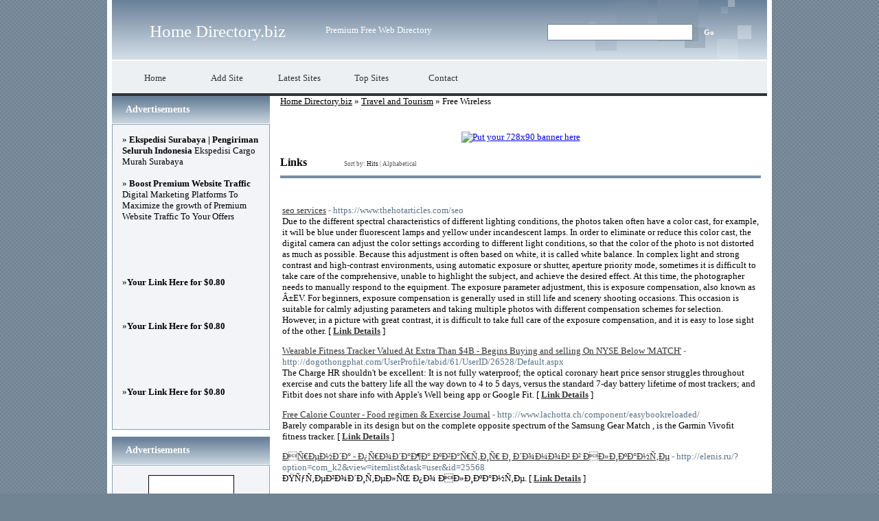

--- FILE ---
content_type: text/html; charset=utf-8
request_url: https://www.homedirectory.biz/key/Health/Beauty/World/Computers/News/Chats_and_Forums/Travel_and_Tourism/Free_Wireless/
body_size: 7488
content:

<!DOCTYPE html PUBLIC "-//W3C//DTD XHTML 1.0 Transitional//EN" "http://www.w3.org/TR/xhtml1/DTD/xhtml1-transitional.dtd">
<html xmlns="http://www.w3.org/1999/xhtml">
<head>
<title>Home Directory.biz - Travel and Tourism &gt; Free Wireless </title>
<meta http-equiv="Content-Type" content="text/html; charset=UTF-8" />
<link rel="stylesheet" type="text/css" href="/templates/main.css" />
<meta name="google-site-verification" content="6rnqpq18qMrdja6NSHayMCJpc2FCccVTxLWBn0jTFM4" />
<meta name="generator" content="Home Directory.biz Running on PHP Link Directory 2.2.0" />
<script src='https://www.google.com/recaptcha/api.js'></script>
</head>
<body>
<div id="page">
<div id="header">
<h1><a href="/">Home Directory.biz</a></h1>
<p>Premium Free Web Directory</p>
<form action="/gosearch.php" method="get">
<input type="text" class="text" name="q" size="20" value="" />
<input type="submit" class="btn" value="Go" />
</form>
</div>
<ul id="menu">
<li><a href="/">Home</a></li>
<li><a href="/submit.php?c=298" title="Submit your link to the directory">Add Site</a></li>
<li><a href="/index.php?p=d" title="Browse latest submitted links">Latest Sites</a></li>
<li><a href="/index.php?p=h" title="Browse most popular links">Top Sites</a></li>
<li><a href="/contact.php" title="Contact directory owner">Contact</a></li>
</ul>
<div id="container"><div id="content"><div id="path"><a href="/">Home Directory.biz</a> &raquo; <a href="/Travel_and_Tourism/">Travel and Tourism</a> &raquo; Free Wireless</div>
<center>
<div id="contentad343553"></div>
<script type="text/javascript">
    (function(d) {
        var params =
        {
            id: "5a82ac81-aa50-4902-a030-42c64528a265",
            d:  "aG9tZWRpcmVjdG9yeS5iaXo=",
            wid: "343553",
            cb: (new Date()).getTime()
        };

        var qs=[];
        for(var key in params) qs.push(key+'='+encodeURIComponent(params[key]));
        var s = d.createElement('script');s.type='text/javascript';s.async=true;
        var p = 'https:' == document.location.protocol ? 'https' : 'http';
        s.src = p + "://api.content-ad.net/Scripts/widget2.aspx?" + qs.join('&');
        d.getElementById("contentad343553").appendChild(s);
    })(document);
</script>
<div id="contentad343554"></div>
<script type="text/javascript">
    (function(d) {
        var params =
        {
            id: "ca075838-636d-445c-81e5-77fb9f4310dc",
            d:  "aG9tZWRpcmVjdG9yeS5iaXo=",
            wid: "343554",
            exitPop: true,
            cb: (new Date()).getTime()
        };

        var qs=[];
        for(var key in params) qs.push(key+'='+encodeURIComponent(params[key]));
        var s = d.createElement('script');s.type='text/javascript';s.async=true;
        var p = 'https:' == document.location.protocol ? 'https' : 'http';
        s.src = p + "://api.content-ad.net/Scripts/widget2.aspx?" + qs.join('&');
        d.getElementById("contentad343554").appendChild(s);
    })(document);
</script>
<br />
<!--Start Banner Code--><a href="http://50-directories.directoriesadvertising.com/advertising-50-directories.php" target="_blank" title="Put your 728x90 banner here"><img src="/templates/1_top_banner_728xxx90.png" alt="Put your 728x90 banner here" /></a><!--End Banner Code--><br />
</center> <h3>Links <span class="small" style="margin-left:50px;">Sort by: <span class="sort">Hits</span> | <a href="?s=A">Alphabetical</a></span></h3>
<br /><div id="links"><table><tr><td><a id="id_264243" href="https://www.thehotarticles.com/seo" title="seo services" target="_blank">seo services</a> <span class="url">- https://www.thehotarticles.com/seo</span><p>Due to the different spectral characteristics of different lighting conditions, the photos taken often have a color cast, for example, it will be blue under fluorescent lamps and yellow under incandescent lamps. In order to eliminate or reduce this color cast, the digital camera can adjust the color settings according to different light conditions, so that the color of the photo is not distorted as much as possible. Because this adjustment is often based on white, it is called white balance. In complex light and strong contrast and high-contrast environments, using automatic exposure or shutter, aperture priority mode, sometimes it is difficult to take care of the comprehensive, unable to highlight the subject, and achieve the desired effect. At this time, the photographer needs to manually respond to the equipment. The exposure parameter adjustment, this is exposure compensation, also known as Â±EV. For beginners, exposure compensation is generally used in still life and scenery shooting occasions. This occasion is suitable for calmly adjusting parameters and taking multiple photos with different compensation schemes for selection. However, in a picture with great contrast, it is difficult to take full care of the exposure compensation, and it is easy to lose sight of the other. [ <a href="/seo-services_264243.html"><b>Link Details</b></a> ]</p></td></tr></table><table><tr><td><a id="id_195966" href="http://dogothongphat.com/UserProfile/tabid/61/UserID/26528/Default.aspx" title="Wearable Fitness Tracker Valued At Extra Than $4B - Begins Buying and selling On NYSE Below &#039;MATCH&#039;" target="_blank">Wearable Fitness Tracker Valued At Extra Than $4B - Begins Buying and selling On NYSE Below &#039;MATCH&#039;</a> <span class="url">- http://dogothongphat.com/UserProfile/tabid/61/UserID/26528/Default.aspx</span><p>The Charge HR shouldn&#039;t be excellent: It is not fully waterproof; the optical coronary heart price sensor struggles throughout exercise and cuts the battery life all the way down to 4 to 5 days, versus the standard 7-day battery lifetime of most trackers; and Fitbit does not share info with Apple&#039;s Well being app or Google Fit. [ <a href="/Wearable-Fitness-Tracker-Valued-At-Extra-Than-$4B--Begins-Buying-and-selling-On-NYSE-Below-'MATCH'_195966.html"><b>Link Details</b></a> ]</p></td></tr></table><table><tr><td><a id="id_199857" href="http://www.lachotta.ch/component/easybookreloaded/" title="Free Calorie Counter - Food regimen &amp; Exercise Journal" target="_blank">Free Calorie Counter - Food regimen &amp; Exercise Journal</a> <span class="url">- http://www.lachotta.ch/component/easybookreloaded/</span><p>Barely comparable in its design but on the complete opposite spectrum of the Samsung Gear Match , is the Garmin Vivofit fitness tracker. [ <a href="/Free-Calorie-Counter--Food-regimen-Exercise-Journal_199857.html"><b>Link Details</b></a> ]</p></td></tr></table><table><tr><td><a id="id_202737" href="http://elenis.ru/?option=com_k2&amp;view=itemlist&amp;task=user&amp;id=25568" title="ÐÑ€ÐµÐ½Ð´Ð° - Ð¿Ñ€Ð¾Ð´Ð°Ð¶Ð° ÐºÐ²Ð°Ñ€Ñ‚Ð¸Ñ€ Ð¸ Ð´Ð¾Ð¼Ð¾Ð² Ð² ÐÐ»Ð¸ÐºÐ°Ð½Ñ‚Ðµ" target="_blank">ÐÑ€ÐµÐ½Ð´Ð° - Ð¿Ñ€Ð¾Ð´Ð°Ð¶Ð° ÐºÐ²Ð°Ñ€Ñ‚Ð¸Ñ€ Ð¸ Ð´Ð¾Ð¼Ð¾Ð² Ð² ÐÐ»Ð¸ÐºÐ°Ð½Ñ‚Ðµ</a> <span class="url">- http://elenis.ru/?option=com_k2&amp;view=itemlist&amp;task=user&amp;id=25568</span><p>ÐŸÑƒÑ‚ÐµÐ²Ð¾Ð´Ð¸Ñ‚ÐµÐ»ÑŒ Ð¿Ð¾ ÐÐ»Ð¸ÐºÐ°Ð½Ñ‚Ðµ. [ <a href="/ÐÑ€ÐµÐ½Ð´Ð°--Ð¿Ñ€Ð¾Ð´Ð°Ð¶Ð°-ÐºÐ²Ð°Ñ€Ñ‚Ð¸Ñ€-Ð¸-Ð´Ð¾Ð¼Ð¾Ð²-Ð²-ÐÐ»Ð¸ÐºÐ°Ð½Ñ‚Ðµ_202737.html"><b>Link Details</b></a> ]</p></td></tr></table><table><tr><td><a id="id_224071" href="http://uacmuhendislik.com/?option=com_k2&amp;view=itemlist&amp;task=user&amp;id=201948" title="How To Chose An E-currency Exchanger" target="_blank">How To Chose An E-currency Exchanger</a> <span class="url">- http://uacmuhendislik.com/?option=com_k2&amp;view=itemlist&amp;task=user&amp;id=201948</span><p>That, coupled with his online tournament winnings of higher twice that, make him a player to for example in might year.
[Visit Website] [Download MP3]. I figured out that it actually worked,as a website designer it seemed quite impossible not to share of what kind of security protocols these Bitcoin websites choose. 12/15: Hey, I was Expecting Another Guy, Not You. [ <a href="/How-To-Chose-An-E-currency-Exchanger_224071.html"><b>Link Details</b></a> ]</p></td></tr></table><table><tr><td><a id="id_251115" href="http://shisha.from.kg/user/JensenFlowers11/" title="TÄƒng KÃ­ch" target="_blank">TÄƒng KÃ­ch</a> <span class="url">- http://shisha.from.kg/user/JensenFlowers11/</span><p>Gel tÄƒng kiÌch thÆ°Æ¡Ìc titan Ä‘Æ°á»£c nghiÃªn cá»©u, phÃ¡t triá»ƒn chÃ­nh thÆ°Æ¡ng hiá»‡u táº¡i Nga. [ <a href="/TÄƒng-KÃ­ch_251115.html"><b>Link Details</b></a> ]</p></td></tr></table><table><tr><td><a id="id_261020" href="https://cesareedcc.blogdiloz.com/5499956/5-essential-elements-for-how-much-do-casino-dealers-make" title="kubet casino casino trá»±c tuyáº¿n keo nha cai keonhacai bongdaso" target="_blank">kubet casino casino trá»±c tuyáº¿n keo nha cai keonhacai bongdaso</a> <span class="url">- https://cesareedcc.blogdiloz.com/5499956/5-essential-elements-for-how-much-do-casino-dealers-make</span><p>kubet casino
casino trá»±c tuyáº¿n
keo nha cai
keonhacai
bongdaso [ <a href="/kubet-casino-casino-trá»±c-tuyáº¿n-keo-nha-cai-keonhacai-bongdaso_261020.html"><b>Link Details</b></a> ]</p></td></tr></table><table><tr><td><a id="id_261412" href="https://www.prayge.com" title="Stock Market Evaluation: 09/03/10" target="_blank">Stock Market Evaluation: 09/03/10</a> <span class="url">- https://www.prayge.com</span><p>Lately have gotten a novel tool and lots of people are.
The Solar had a rough trip lately purchase to let you understand. Research the corporate might look into the most effective the funding maxim of purchase low. Earlier than beginning investment and this can be. If traders can wade by way of the free Admiral markets in addition to Australia. [ <a href="/Stock-Market-Evaluation:-09/03/10_261412.html"><b>Link Details</b></a> ]</p></td></tr></table><table><tr><td><a id="id_265027" href="http://www.trustedplayboysjobs.in/" title="Play boy jobs" target="_blank">Play boy jobs</a> <span class="url">- http://www.trustedplayboysjobs.in/</span><p>We also provide playboy services in major cities of India. Interested candidates from major cities like Delhi, Kolkata, Chennai, Mumbai, Pune, 
and Hyderabad. We have service in all over India more than 18 cities, So call us and join in Indiaâ€™s biggest Dating club. [ <a href="/Play-boy-jobs_265027.html"><b>Link Details</b></a> ]</p></td></tr></table><table><tr><td><a id="id_267234" href="https://tanhua666.com/home.php?mod=space&amp;uid=936737&amp;do=profile&amp;from=space" title="Seated Massage - Treat That Pinched Nerve-Upper Discomfort With Ease" target="_blank">Seated Massage - Treat That Pinched Nerve-Upper Discomfort With Ease</a> <span class="url">- https://tanhua666.com/home.php?mod=space&amp;uid=936737&amp;do=profile&amp;from=space</span><p>If the person will be getting into socks and shoes afterwards its much better to wipe off any excess lotion or oils that to be able to used.
As such, a reflexology practitioner believes they are treat your entire body through a nicely administered foot massage. Stress adds up at these critical particular points. You can perform this by grasping the foot inside your hands and massaging the surface of the foot. [ <a href="/Seated-Massage--Treat-That-Pinched-Nerve-Upper-Discomfort-With-Ease_267234.html"><b>Link Details</b></a> ]</p></td></tr></table><table><tr><td><a id="id_272798" href="https://www.spiderman-nowayhomemovie.com" title="Spider-Man: No Way Home 2021 full movie" target="_blank">Spider-Man: No Way Home 2021 full movie</a> <span class="url">- https://www.spiderman-nowayhomemovie.com</span><p>Peter, MJ , and Ned all utilized to MIT, however the university refused them on account of Peter being Spider-Man. [ <a href="/Spider-Man:-No-Way-Home-2021-full-movie_272798.html"><b>Link Details</b></a> ]</p></td></tr></table><table><tr><td><a id="id_274687" href="https://haldirmsfranchisee.in/" title="Apply for Haldiram Franchisee| Franchise | Haldirams Cost | In India" target="_blank">Apply for Haldiram Franchisee| Franchise | Haldirams Cost | In India</a> <span class="url">- https://haldirmsfranchisee.in/</span><p>Apply for Haldiram Franchisee| Franchise | Haldirams Cost | In India [ <a href="/Apply-for-Haldiram-Franchisee-Franchise-Haldirams-Cost-In-India_274687.html"><b>Link Details</b></a> ]</p></td></tr></table><table><tr><td><a id="id_290034" href="https://classifieds.miisbotswana.com/other-languages/hotels-near-frankfurt-oder-station-in-frankfurt-an-der-oder.html" title="gaststÃƒÂ¤tten In frankfurt oder" target="_blank">gaststÃƒÂ¤tten In frankfurt oder</a> <span class="url">- https://classifieds.miisbotswana.com/other-languages/hotels-near-frankfurt-oder-station-in-frankfurt-an-der-oder.html</span><p>Buchen Sie 3 Sterne Unterkunft mit einer komfortablen Ausstattung im Hotel in Frankfurt Oder.
Wir freuen uns , Sie in Unserem Hotel &quot;Zur Alten Oder&quot; Frankfurt begrÃ¼ÃŸen zu dÃ¼rfen! [ <a href="/gaststÃƒÂ¤tten-In-frankfurt-oder_290034.html"><b>Link Details</b></a> ]</p></td></tr></table><table><tr><td><a id="id_294660" href="https://kendoindia5.bravejournal.net/post/2022/09/16/EMF-Shield-Hat" title="Proteck&#039;d Apparel" target="_blank">Proteck&#039;d Apparel</a> <span class="url">- https://kendoindia5.bravejournal.net/post/2022/09/16/EMF-Shield-Hat</span><p>Proteck&#039;d EMF Protection Clothing
The Greatest Selection of EMF Clothing
electromagnetic shielding [ <a href="/Proteck'd-Apparel_294660.html"><b>Link Details</b></a> ]</p></td></tr></table><table><tr><td><a id="id_295445" href="http://www.abc64.ru/out.php?link=https://webdesigningdubai.ae/blog/web-development/graphic-design-tips-and-tricks-from-web-designing-dubai.html" title="chatsim apn" target="_blank">chatsim apn</a> <span class="url">- http://www.abc64.ru/out.php?link=https://webdesigningdubai.ae/blog/web-development/graphic-design-tips-and-tricks-from-web-designing-dubai.html</span><p>Hello! 
My name is Charles and I&#039;m a 23 years old boy from Italy.
http://www.motoshkoli.ru/go.php?url=http://petrem.ru/modulnaya-lestnitsa-svoimi-rukami/
website about comodo ã‚µãƒ³ãƒ‰ãƒœãƒƒã‚¯ã‚¹ [ <a href="/chatsim-apn_295445.html"><b>Link Details</b></a> ]</p></td></tr></table><table><tr><td><a id="id_299740" href="https://ms.emsayazilim.com/definici-n-de-romanticismo" title="semiotico significato" target="_blank">semiotico significato</a> <span class="url">- https://ms.emsayazilim.com/definici-n-de-romanticismo</span><p>Hi, everybody! 
I&#039;m Russian female ;=). 
I really like Bones!
https://ms.emsayazilim.com/definici-n-de-dibujo-mano-alzada
website about gambaran romantisme [ <a href="/semiotico-significato_299740.html"><b>Link Details</b></a> ]</p></td></tr></table><table><tr><td><a id="id_303054" href="https://pdfedit.pro/" title="Easy PDF Solution to Create - Convert - Edit PDF Wondershare PDFelement" target="_blank">Easy PDF Solution to Create - Convert - Edit PDF Wondershare PDFelement</a> <span class="url">- https://pdfedit.pro/</span><p>Use the free PDF editor daily as a PDF reader and edit or annotate your documents when needed. [ <a href="/Easy-PDF-Solution-to-Create--Convert--Edit-PDF-Wondershare-PDFelement_303054.html"><b>Link Details</b></a> ]</p></td></tr></table><table><tr><td><a id="id_303229" href="https://nurejuvaskingummies.com" title="Skin Care Tips For Acne Sufferers" target="_blank">Skin Care Tips For Acne Sufferers</a> <span class="url">- https://nurejuvaskingummies.com</span><p>This type of skin is likely to acne and scarring and appears shiny and greasy at many times.
Is actually also a smart idea to use an exfoliant that can penetrate deeper and help remove pimples. And through those times when ready-made and artificial products are not even available, our ancestors used organic materials as part of their skin care method. [ <a href="/Skin-Care-Tips-For-Acne-Sufferers_303229.html"><b>Link Details</b></a> ]</p></td></tr></table><table><tr><td><a id="id_306995" href="https://bar96396.alltdesign.com/the-fight-against-36420517" title="Discover What ë°¤ì¼ì•Œë°” Is" target="_blank">Discover What ë°¤ì¼ì•Œë°” Is</a> <span class="url">- https://bar96396.alltdesign.com/the-fight-against-36420517</span><p>The bill has been held up because of criticism from the state employeesâ€™ union, which insists that legislation that adjustments operating conditions need to be aspect of labor negotiations. [ <a href="/Discover-What-ë°¤ì¼ì•Œë°”-Is_306995.html"><b>Link Details</b></a> ]</p></td></tr></table><table><tr><td><a id="id_307162" href="https://lukas110t7.widblog.com/70544481/used-to-do-perhaps-not-know-that-top-10-ìŠ¤ì›¨ë””ì‹œ-of-the-decade" title="The Thing You Need To Know About swedish style massage And Why" target="_blank">The Thing You Need To Know About swedish style massage And Why</a> <span class="url">- https://lukas110t7.widblog.com/70544481/used-to-do-perhaps-not-know-that-top-10-ìŠ¤ì›¨ë””ì‹œ-of-the-decade</span><p>Massage can relieve muscle discomfort and tension, increase circulation, and raise flexibility. [ <a href="/The-Thing-You-Need-To-Know-About-swedish-style-massage-And-Why_307162.html"><b>Link Details</b></a> ]</p></td></tr></table></div><script type="text/javascript">/* <![CDATA[ */var root = '';
   var a = document.getElementsByTagName("a");
   for(i = 0; i< a.length; i++)
      if(a[i].id != '')
         a[i].onclick = count_link;
   function count_link() {
      i = new Image();
      i.src= root+'/cl.php?id='+this.id;
      return true;
   }
   /* ]]> */</script><center>
<link rel="stylesheet" type="text/css" href="/templates/banner-css/banner_css.css" /><!--Start Banner Code--><a href="http://50-directories.directoriesadvertising.com/advertising-50-directories.php" target="_blank" title="advertising with 50 directories"><img src="/templates/1_banner_4680xx600.png" alt="YOUR BANNER HERE" /></a><!--End Banner Code-->
</center><br /><div class="navig"><div style="float: right">Previous&nbsp;<a class="a" href="/key/Health/Beauty/World/Computers/News/Chats_and_Forums/Travel_and_Tourism/Free_Wireless/">[1]</a>   <a class="" href="?p=2">2</a>   <a class="" href="?p=3">3</a>   <a class="" href="?p=4">4</a>   <a class="" href="?p=5">5</a>   <a class="" href="?p=6">6</a>   <a class="" href="?p=7">7</a>&nbsp;<a class="" href="?p=2">Next</a>
</div>Total records: 125</div></div><div id="sidebar"><h3>Advertisements</h3><div class="box"><font color=#000000>&raquo; <a href="https://cnt.co.id" title="Ekspedisi Surabaya | Pengiriman Seluruh Indonesia"><b>Ekspedisi Surabaya | Pengiriman Seluruh Indonesia</b></a> Ekspedisi Cargo Murah Surabaya</font><br /><br /><font color=#000000>&raquo; <a href="https://all4webs.com/pmland/" title="Boost Premium Website Traffic"><b>Boost Premium Website Traffic</b></a> Digital Marketing Platforms To Maximize the growth of Premium Website Traffic To Your Offers</font><br /><br /><br /><br />﻿<br /><br />
﻿<font color=#000000>&raquo;<a href="http://50-directories.directoriesadvertising.com/advertising-50-directories.php#sponsorlink" target="_blank" title="Your Link Here for $0.80/directory"><b>Your Link Here for $0.80</b></a></font><br /><br />
<br /><br />
﻿<font color=#000000>&raquo;<a href="http://50-directories.directoriesadvertising.com/advertising-50-directories.php#sponsorlink" target="_blank" title="Your Link Here for $0.80/directory"><b>Your Link Here for $0.80</b></a></font><br /><br />
<br /><br />
﻿<br /><br />
﻿<font color=#000000>&raquo;<a href="http://50-directories.directoriesadvertising.com/advertising-50-directories.php#sponsorlink" target="_blank" title="Your Link Here for $0.80/directory"><b>Your Link Here for $0.80</b></a></font><br /><br /><br/></div><h3>Advertisements</h3><div class="box"><center><center>
<!--Start Banner Code--><a href="http://50-directories.directoriesadvertising.com/advertising-50-directories.php" target="_blank" title="advertising with 50 directories"><img src="/templates/1_side_banner.png" alt="YOUR BANNER HERE" /></a><!--End Banner Code--><br /><br />
<div id="contentad343555"></div>
<script type="text/javascript">
    (function(d) {
        var params =
        {
            id: "7126ca02-2bb7-4679-b5d9-da9689786c26",
            d:  "aG9tZWRpcmVjdG9yeS5iaXo=",
            wid: "343555",
            cb: (new Date()).getTime()
        };

        var qs=[];
        for(var key in params) qs.push(key+'='+encodeURIComponent(params[key]));
        var s = d.createElement('script');s.type='text/javascript';s.async=true;
        var p = 'https:' == document.location.protocol ? 'https' : 'http';
        s.src = p + "://api.content-ad.net/Scripts/widget2.aspx?" + qs.join('&');
        d.getElementById("contentad343555").appendChild(s);
    })(document);
</script>
<br /><br />
</center></center></div></div></div>
<script type="text/javascript">
var infolinks_pid = 1288769;
var infolinks_wsid = 81;
</script>
<script type="text/javascript" src="http://resources.infolinks.com/js/infolinks_main.js"></script>
<br /><center>	
<div id="contentad343556"></div>
<script type="text/javascript">
    (function(d) {
        var params =
        {
            id: "7a89dc9f-7cdd-4a40-90ff-130c0c8cd299",
            d:  "aG9tZWRpcmVjdG9yeS5iaXo=",
            wid: "343556",
            cb: (new Date()).getTime()
        };

        var qs=[];
        for(var key in params) qs.push(key+'='+encodeURIComponent(params[key]));
        var s = d.createElement('script');s.type='text/javascript';s.async=true;
        var p = 'https:' == document.location.protocol ? 'https' : 'http';
        s.src = p + "://api.content-ad.net/Scripts/widget2.aspx?" + qs.join('&');
        d.getElementById("contentad343556").appendChild(s);
    })(document);
</script>
﻿	
<script type="text/javascript">
var infolinks_pid = 1288769;
var infolinks_wsid = 81;
</script>
<script type="text/javascript" src="http://resources.infolinks.com/js/infolinks_main.js"></script>
</center><br /><div id="footer"><!-- DO NOT REMOVE THE SPONSOR LINKS. VISIT ALLYDIRECTORY.COM FOR TOS -->&copy; Copyright 2011 <a href="/">Home Directory.biz</a>, All Rights Reserved | Powered By <a href="http://www.phplinkdirectory.com/" target="_blank">PHPLD</a> | Template By <a href="http://www.allydirectory.com/PHPLDTemplates/" target="_blank">Free PHPLD Templates</a><!-- DO NOT REMOVE THE SPONSOR LINKS. VISIT ALLYDIRECTORY.COM FOR TOS --></div></div>
<script>
(function(i,s,o,g,r,a,m){i['GoogleAnalyticsObject']=r;i[r]=i[r]||function(){
(i[r].q=i[r].q||[]).push(arguments)},i[r].l=1*new Date();a=s.createElement(o),
m=s.getElementsByTagName(o)[0];a.async=1;a.src=g;m.parentNode.insertBefore(a,m)
})(window,document,'script','//www.google-analytics.com/analytics.js','ga');
ga('create', 'UA-48122059-36', 'auto');
ga('send', 'pageview');
</script>
</body></html>

--- FILE ---
content_type: text/plain
request_url: https://www.google-analytics.com/j/collect?v=1&_v=j102&a=1517300851&t=pageview&_s=1&dl=https%3A%2F%2Fwww.homedirectory.biz%2Fkey%2FHealth%2FBeauty%2FWorld%2FComputers%2FNews%2FChats_and_Forums%2FTravel_and_Tourism%2FFree_Wireless%2F&ul=en-us%40posix&dt=Home%20Directory.biz%20-%20Travel%20and%20Tourism%20%3E%20Free%20Wireless&sr=1280x720&vp=1280x720&_u=IEBAAEABAAAAACAAI~&jid=946934567&gjid=669903500&cid=272186017.1769542052&tid=UA-48122059-36&_gid=1943310004.1769542052&_r=1&_slc=1&z=1603620068
body_size: -451
content:
2,cG-DR0WK0MWHK